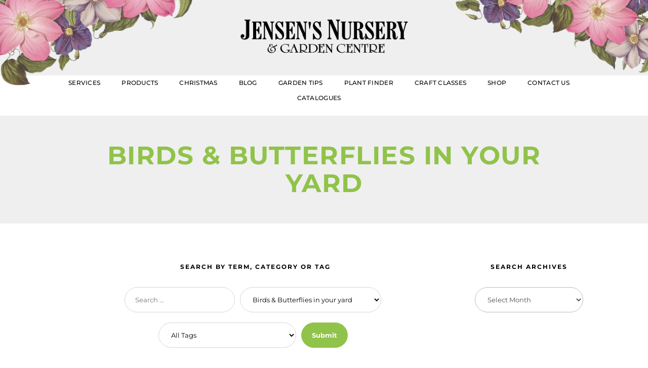

--- FILE ---
content_type: text/html; charset=utf-8
request_url: https://www.google.com/recaptcha/api2/anchor?ar=1&k=6LdeGtAjAAAAAJYQ9TMVsHljD5VMiGpO69lpwSXc&co=aHR0cHM6Ly9qZW5zZW5udXJzZXJ5LmNvbTo0NDM.&hl=en&v=TkacYOdEJbdB_JjX802TMer9&size=invisible&anchor-ms=20000&execute-ms=15000&cb=6lt0vwtn3rqr
body_size: 45674
content:
<!DOCTYPE HTML><html dir="ltr" lang="en"><head><meta http-equiv="Content-Type" content="text/html; charset=UTF-8">
<meta http-equiv="X-UA-Compatible" content="IE=edge">
<title>reCAPTCHA</title>
<style type="text/css">
/* cyrillic-ext */
@font-face {
  font-family: 'Roboto';
  font-style: normal;
  font-weight: 400;
  src: url(//fonts.gstatic.com/s/roboto/v18/KFOmCnqEu92Fr1Mu72xKKTU1Kvnz.woff2) format('woff2');
  unicode-range: U+0460-052F, U+1C80-1C8A, U+20B4, U+2DE0-2DFF, U+A640-A69F, U+FE2E-FE2F;
}
/* cyrillic */
@font-face {
  font-family: 'Roboto';
  font-style: normal;
  font-weight: 400;
  src: url(//fonts.gstatic.com/s/roboto/v18/KFOmCnqEu92Fr1Mu5mxKKTU1Kvnz.woff2) format('woff2');
  unicode-range: U+0301, U+0400-045F, U+0490-0491, U+04B0-04B1, U+2116;
}
/* greek-ext */
@font-face {
  font-family: 'Roboto';
  font-style: normal;
  font-weight: 400;
  src: url(//fonts.gstatic.com/s/roboto/v18/KFOmCnqEu92Fr1Mu7mxKKTU1Kvnz.woff2) format('woff2');
  unicode-range: U+1F00-1FFF;
}
/* greek */
@font-face {
  font-family: 'Roboto';
  font-style: normal;
  font-weight: 400;
  src: url(//fonts.gstatic.com/s/roboto/v18/KFOmCnqEu92Fr1Mu4WxKKTU1Kvnz.woff2) format('woff2');
  unicode-range: U+0370-0377, U+037A-037F, U+0384-038A, U+038C, U+038E-03A1, U+03A3-03FF;
}
/* vietnamese */
@font-face {
  font-family: 'Roboto';
  font-style: normal;
  font-weight: 400;
  src: url(//fonts.gstatic.com/s/roboto/v18/KFOmCnqEu92Fr1Mu7WxKKTU1Kvnz.woff2) format('woff2');
  unicode-range: U+0102-0103, U+0110-0111, U+0128-0129, U+0168-0169, U+01A0-01A1, U+01AF-01B0, U+0300-0301, U+0303-0304, U+0308-0309, U+0323, U+0329, U+1EA0-1EF9, U+20AB;
}
/* latin-ext */
@font-face {
  font-family: 'Roboto';
  font-style: normal;
  font-weight: 400;
  src: url(//fonts.gstatic.com/s/roboto/v18/KFOmCnqEu92Fr1Mu7GxKKTU1Kvnz.woff2) format('woff2');
  unicode-range: U+0100-02BA, U+02BD-02C5, U+02C7-02CC, U+02CE-02D7, U+02DD-02FF, U+0304, U+0308, U+0329, U+1D00-1DBF, U+1E00-1E9F, U+1EF2-1EFF, U+2020, U+20A0-20AB, U+20AD-20C0, U+2113, U+2C60-2C7F, U+A720-A7FF;
}
/* latin */
@font-face {
  font-family: 'Roboto';
  font-style: normal;
  font-weight: 400;
  src: url(//fonts.gstatic.com/s/roboto/v18/KFOmCnqEu92Fr1Mu4mxKKTU1Kg.woff2) format('woff2');
  unicode-range: U+0000-00FF, U+0131, U+0152-0153, U+02BB-02BC, U+02C6, U+02DA, U+02DC, U+0304, U+0308, U+0329, U+2000-206F, U+20AC, U+2122, U+2191, U+2193, U+2212, U+2215, U+FEFF, U+FFFD;
}
/* cyrillic-ext */
@font-face {
  font-family: 'Roboto';
  font-style: normal;
  font-weight: 500;
  src: url(//fonts.gstatic.com/s/roboto/v18/KFOlCnqEu92Fr1MmEU9fCRc4AMP6lbBP.woff2) format('woff2');
  unicode-range: U+0460-052F, U+1C80-1C8A, U+20B4, U+2DE0-2DFF, U+A640-A69F, U+FE2E-FE2F;
}
/* cyrillic */
@font-face {
  font-family: 'Roboto';
  font-style: normal;
  font-weight: 500;
  src: url(//fonts.gstatic.com/s/roboto/v18/KFOlCnqEu92Fr1MmEU9fABc4AMP6lbBP.woff2) format('woff2');
  unicode-range: U+0301, U+0400-045F, U+0490-0491, U+04B0-04B1, U+2116;
}
/* greek-ext */
@font-face {
  font-family: 'Roboto';
  font-style: normal;
  font-weight: 500;
  src: url(//fonts.gstatic.com/s/roboto/v18/KFOlCnqEu92Fr1MmEU9fCBc4AMP6lbBP.woff2) format('woff2');
  unicode-range: U+1F00-1FFF;
}
/* greek */
@font-face {
  font-family: 'Roboto';
  font-style: normal;
  font-weight: 500;
  src: url(//fonts.gstatic.com/s/roboto/v18/KFOlCnqEu92Fr1MmEU9fBxc4AMP6lbBP.woff2) format('woff2');
  unicode-range: U+0370-0377, U+037A-037F, U+0384-038A, U+038C, U+038E-03A1, U+03A3-03FF;
}
/* vietnamese */
@font-face {
  font-family: 'Roboto';
  font-style: normal;
  font-weight: 500;
  src: url(//fonts.gstatic.com/s/roboto/v18/KFOlCnqEu92Fr1MmEU9fCxc4AMP6lbBP.woff2) format('woff2');
  unicode-range: U+0102-0103, U+0110-0111, U+0128-0129, U+0168-0169, U+01A0-01A1, U+01AF-01B0, U+0300-0301, U+0303-0304, U+0308-0309, U+0323, U+0329, U+1EA0-1EF9, U+20AB;
}
/* latin-ext */
@font-face {
  font-family: 'Roboto';
  font-style: normal;
  font-weight: 500;
  src: url(//fonts.gstatic.com/s/roboto/v18/KFOlCnqEu92Fr1MmEU9fChc4AMP6lbBP.woff2) format('woff2');
  unicode-range: U+0100-02BA, U+02BD-02C5, U+02C7-02CC, U+02CE-02D7, U+02DD-02FF, U+0304, U+0308, U+0329, U+1D00-1DBF, U+1E00-1E9F, U+1EF2-1EFF, U+2020, U+20A0-20AB, U+20AD-20C0, U+2113, U+2C60-2C7F, U+A720-A7FF;
}
/* latin */
@font-face {
  font-family: 'Roboto';
  font-style: normal;
  font-weight: 500;
  src: url(//fonts.gstatic.com/s/roboto/v18/KFOlCnqEu92Fr1MmEU9fBBc4AMP6lQ.woff2) format('woff2');
  unicode-range: U+0000-00FF, U+0131, U+0152-0153, U+02BB-02BC, U+02C6, U+02DA, U+02DC, U+0304, U+0308, U+0329, U+2000-206F, U+20AC, U+2122, U+2191, U+2193, U+2212, U+2215, U+FEFF, U+FFFD;
}
/* cyrillic-ext */
@font-face {
  font-family: 'Roboto';
  font-style: normal;
  font-weight: 900;
  src: url(//fonts.gstatic.com/s/roboto/v18/KFOlCnqEu92Fr1MmYUtfCRc4AMP6lbBP.woff2) format('woff2');
  unicode-range: U+0460-052F, U+1C80-1C8A, U+20B4, U+2DE0-2DFF, U+A640-A69F, U+FE2E-FE2F;
}
/* cyrillic */
@font-face {
  font-family: 'Roboto';
  font-style: normal;
  font-weight: 900;
  src: url(//fonts.gstatic.com/s/roboto/v18/KFOlCnqEu92Fr1MmYUtfABc4AMP6lbBP.woff2) format('woff2');
  unicode-range: U+0301, U+0400-045F, U+0490-0491, U+04B0-04B1, U+2116;
}
/* greek-ext */
@font-face {
  font-family: 'Roboto';
  font-style: normal;
  font-weight: 900;
  src: url(//fonts.gstatic.com/s/roboto/v18/KFOlCnqEu92Fr1MmYUtfCBc4AMP6lbBP.woff2) format('woff2');
  unicode-range: U+1F00-1FFF;
}
/* greek */
@font-face {
  font-family: 'Roboto';
  font-style: normal;
  font-weight: 900;
  src: url(//fonts.gstatic.com/s/roboto/v18/KFOlCnqEu92Fr1MmYUtfBxc4AMP6lbBP.woff2) format('woff2');
  unicode-range: U+0370-0377, U+037A-037F, U+0384-038A, U+038C, U+038E-03A1, U+03A3-03FF;
}
/* vietnamese */
@font-face {
  font-family: 'Roboto';
  font-style: normal;
  font-weight: 900;
  src: url(//fonts.gstatic.com/s/roboto/v18/KFOlCnqEu92Fr1MmYUtfCxc4AMP6lbBP.woff2) format('woff2');
  unicode-range: U+0102-0103, U+0110-0111, U+0128-0129, U+0168-0169, U+01A0-01A1, U+01AF-01B0, U+0300-0301, U+0303-0304, U+0308-0309, U+0323, U+0329, U+1EA0-1EF9, U+20AB;
}
/* latin-ext */
@font-face {
  font-family: 'Roboto';
  font-style: normal;
  font-weight: 900;
  src: url(//fonts.gstatic.com/s/roboto/v18/KFOlCnqEu92Fr1MmYUtfChc4AMP6lbBP.woff2) format('woff2');
  unicode-range: U+0100-02BA, U+02BD-02C5, U+02C7-02CC, U+02CE-02D7, U+02DD-02FF, U+0304, U+0308, U+0329, U+1D00-1DBF, U+1E00-1E9F, U+1EF2-1EFF, U+2020, U+20A0-20AB, U+20AD-20C0, U+2113, U+2C60-2C7F, U+A720-A7FF;
}
/* latin */
@font-face {
  font-family: 'Roboto';
  font-style: normal;
  font-weight: 900;
  src: url(//fonts.gstatic.com/s/roboto/v18/KFOlCnqEu92Fr1MmYUtfBBc4AMP6lQ.woff2) format('woff2');
  unicode-range: U+0000-00FF, U+0131, U+0152-0153, U+02BB-02BC, U+02C6, U+02DA, U+02DC, U+0304, U+0308, U+0329, U+2000-206F, U+20AC, U+2122, U+2191, U+2193, U+2212, U+2215, U+FEFF, U+FFFD;
}

</style>
<link rel="stylesheet" type="text/css" href="https://www.gstatic.com/recaptcha/releases/TkacYOdEJbdB_JjX802TMer9/styles__ltr.css">
<script nonce="a4KnE9FwXuQbdrTRczcMRg" type="text/javascript">window['__recaptcha_api'] = 'https://www.google.com/recaptcha/api2/';</script>
<script type="text/javascript" src="https://www.gstatic.com/recaptcha/releases/TkacYOdEJbdB_JjX802TMer9/recaptcha__en.js" nonce="a4KnE9FwXuQbdrTRczcMRg">
      
    </script></head>
<body><div id="rc-anchor-alert" class="rc-anchor-alert"></div>
<input type="hidden" id="recaptcha-token" value="[base64]">
<script type="text/javascript" nonce="a4KnE9FwXuQbdrTRczcMRg">
      recaptcha.anchor.Main.init("[\x22ainput\x22,[\x22bgdata\x22,\x22\x22,\[base64]/[base64]/[base64]/[base64]/ODU6NzksKFIuUF89RixSKSksUi51KSksUi5TKS5wdXNoKFtQZyx0LFg/[base64]/[base64]/[base64]/[base64]/bmV3IE5bd10oUFswXSk6Vz09Mj9uZXcgTlt3XShQWzBdLFBbMV0pOlc9PTM/bmV3IE5bd10oUFswXSxQWzFdLFBbMl0pOlc9PTQ/[base64]/[base64]/[base64]/[base64]/[base64]/[base64]\\u003d\\u003d\x22,\[base64]\x22,\x22Q3AKTsO9w40aEnZxwpd/w4I2MlwHwr7Cul/DjlgOR8KsUQnCusOEJE5yO0fDt8OawpnCuRQEX8OOw6TCpwF6FVnDqBjDlX8Hwqt3IsK9w4fCm8KbJxsWw4LCjTbCkBNBwqs/w5LCknYObhMcwqLCkMK+KsKcAjPCt0rDnsKDwpzDqG51WcKgZUHDphrCucO+wqZ+SALCmcKHYxUsHwTDv8OQwpxnw6vDiMO9w6TCj8Oxwr3Cqg/CsVk9OHlVw77Cg8OVFT3DjsOQwpVtwrrDrsObwoDCvMOWw6jCs8OKwrvCu8KBM8O4c8K7wq/Cu2d0w4/CmDU+XsOTFg0EOcOkw49qwpRUw4fDs8OJLUpBwpsyZsOzwqJCw7TCo2nCnXLCj3kgwonCjGtpw4lbD1fCvXbDq8OjMcO0QS4hc8KBe8O/P3fDth/CnsKZZhrDjcOvwrjCrR8ZQMOuWMO9w7AjRMOEw6/CpB8bw57ClsOxPiPDvTbCucKTw4XDrBDDlkUYV8KKOB3DnWDCusOlw6EabcK/RwU2f8Klw7PClwnDg8KCCMOWw6nDrcKPwo8NQj/ClELDoS4nw5pFwr7Ds8Kww73CtcK9w4bDuAhKQsKqd3AAcErDlGo4wpXDsG/CsELCpsOUwrRiw6EsLMKWScO+XMKsw4l3XB7DrsKqw5VbeMO+RxDCisKMwrrDsMOiRw7CtgkAcMKrw4PCiUPCr0/CriXCosKINcO+w5tfHMOAeCogLsOHw4jDjcKYwpZNf2HDlMORw5nCo27Dqh3DkFcBKcOgRcOmwrTCpsOGwqbDnDPDuMKmRcK6AE/DgcKEwoV1QXzDkCDDksKNbjNMw55dw4FHw5NAw6bCkcOqcMOiw73DosO9digpwq8Uw78FY8OYF29rwrd8wqPCtcO0RBhWCsOdwq3Cp8OiwpTCnh4ePMOaBcK7Tx8xW3XCmFgTw6PDtcO/wrLCqMKCw4LDqMK0wqU7wpjDvAoiwoEiCRZwfcK/w4XDuSLCmAjCoxV/[base64]/w6xkfMORw7nChlPDhsOdw6DCu8Kiw77CmMKow7XCuMOFw5vDmB1kemtGTsKgwo4aaWbCnTDDhQbCg8KRL8K2w70sRMKFEsKNasKAcGlLAcOIAltmLxTCuTXDpDJRF8O/w6TDh8Oww7YeHUjDkFIEwoTDhB3CkU5Nwq7DpcKEDDTDuE3CsMOyEW3Djn/CiMO/LsOfdcKww43DqMKSwpBuw5zCgcOoXxvCnz/ChUrCvW5Dw7DDsnYndm8HI8OHT8Kmw5vDucKvNMOswro0DsOywpPDsMKGw5PDrMKgwpHCnz/[base64]/FMOXOcOSw49Aw5lNw5jDrMKFAgV9w5ppw5/Cm37DgFfDo2TDnGEAw5lgN8KAd2/DrjEwWXohacKEwqzCqElkw5HCsMK+w5zDunBxAHYHw4jDh0DDunUYAypZSMK8wrAsQsOcw5LDrBskHcOmwo7CgMK8RsOQH8KVwq5+S8K3KxoabMOsw6fCrcOXwrRpw7UAQnzCnQHDuMKpwqzCvMKiHRNqIn8RGRbDm2/CvGzDtxZyw5fCu0XCo3XDg8KAw6ZBwoEENzxhYcOzwq7DujM9w5DChwgcwqrDo2gGw50Aw6J/w6obwpnCpMOeAsOJwpJCYS5gw5HCnEHCoMK2fnNBwonCiTE4HcKaOyY7EilHMcOywoXDosKTTsKVwpjDjUDDqC/[base64]/CgcOUwrQ/w4Nyw7rCsE9qwq19wrvCnELCicK2w7jDo8OHecOcwq1HCDdNwpjCusOww6Qdw7fCmcKQGQfDgADDgVnCrsODRcO7w6p6w7B3wp59w68Uw60tw5TDgcKubcOGwpvDqsKqacKfbcKdHcKzJ8Oew4TCplwaw4QwwrUdwq3Dp1LDmm7DhSHDl2/DtSDCihgXVXojwqLCvA/DlMKlJyA8BSfDl8KKaQ/[base64]/CscOUw7UyDRjDghBEwrgpwrZsMBPCscOzw7J9dSnCgcKgVyPDm0MKwrbCpT3CtlfDki0jw6TDl0/DrAVRJUpBw6zCmgDCiMKzelRjNsOLGn3CoMOhw63CtzXCgsKvAUxRw6ltw4NUSxvChS7DjsOpw58lw7XCgh7DngN/w6fDngJFLE0Wwr8Hwp7DgMOlwrQow7RlQ8KIKUxcAVZWc3bCqsKKw5sewowDw5jDs8OFFcOZXcK+A2fCpUjCrMOLbAYjMX9Xw5xyOG7DiMKuTcKywrHDhXnCj8KjwrfDgcKPwp7DlyPChMK2clPDnMKlwoLDk8Kkw5LDhcOEIC/CrlPDkcOWw6XClsOOXcK4woDDqQA2ZhlJYsOMLEZ4E8OlAsO0CUtzwofCrcO4X8KVdGwFwrbDkmclwpo/JMKwwovCpnMcw7wYE8Orw5nClsODw7TCqsKgCcKgfStNSwPCvMO7wqAywrpqUn8Dw6XDplzDlsKqwpXCgMOUwrnCi8OmwpkOVcKvAwHCu2jDusOfwppOJ8K4P27CoCzDmMO/[base64]/CrsOKeMKGw5BpwqnCg3RnDcKJOsK/URDCs1AkT3jDuGDCvMONwp9AN8KWBcKOwpxBM8KPfMOow7nCtCTChMO/wrd2QMOnUWopAsOhwrrCnMK6w6XDgFtsw4c4wovCgUxdLWlBwpHCrB/DmEogdBEsDz1lw5XDuB5GLwJid8KowrgTw6PCi8OSbsOgwrxkKcK9CMKWRFhsw5/[base64]/DpMKkQsKmB8KfHFwmwpwTwqgoUBzDgQtcw5/CjyXCv2p2woTDqQXDvmB2w4vDjllZw54/w77CvxDCnxwTw6nCm3hLKHZvVVLDkiMHCcOjenfCjMOMYMO+wrhQHcOuworCo8O4w4TCkg7CplQjOiA+L28tw4TDsCNbeifCl1t+wqbCssO8w4hkTsOqwovCrRskEMOiQwDDllPDg2MewpfChsO/NChFw6HDq2LCpsOPE8Kqw5oaw6AHwoszScOXQMK5w77DisOISSxcw77DucKhwqI8dMO6w6XCvx/[base64]/[base64]/IMOUwq/DrmIAQWVtV8KiK8KDD8KBwqLCjMOfw6EPw6U/wrbCl1Qkw5HCpRzClFrCnkfDpmMkw7PDm8KTPsKUwpxSahgtwoDCicOmcFjCnmxowrAfw6haC8KhekAAZsK3Ek/Dkh4qwpYHw5DCu8O7dcOGCMOmwoAqw73CosKePMKxcMKXXcK8BUUmwr7CssKDK1rChk3Dv8Khe2YDMho+Gw3CqMO7OMOZw7d/DcKfw6J8F1rCnh3CrVbCo0TCrMOKcBzDpMOIMcKrw7wCZ8KdPA/CnMOaOAUfBsO/CBRNwpdgA8KYIi3DqsOWw7fCkDNPBcKXXQlgwqYJw5TDl8OBVcK/A8O3wrlsw4/DlsKbw5XDqnQcAsO0woFpwr7DqAITw4PDjB/Cp8KFwoUiwqDDlQ/Dkw1gw5hsE8KGw5jCtGDDrMKOwp/DscO7w5UdCMOgwo97O8KFVcKPZsKzwqPDjQBPw4NxbGEFCFo5Y3fDs8O7LULDisOKZcK5w7zCp0HDjcOud0kCOsOlTxlNQ8OfEBnDvyk8GMKzw73CqsKFGXbDtUHDlcKEwojDh8KjIsK3w6rCulzCjMKpw4w7wroUG1PCnRstwqwmwpJBPBxBwrrCisKYBMOFU0/DiWE2wqPDj8O5w4TDhGlew7TDscKhGMKMbjZAbT3DsVofU8K9wqLDomwDNkRnBQDCmxTCqB4Lwo9CMETCnCPDpGIHG8Ohw7/ClHzDmsODZHNBw7w4J2JEw4XDo8Ouw6Y4wrAEw71ywqPDshIgfV7CkGsibMKWOcKiwr7DuCTCvDXCuAR7UMKvwpNsCzzCj8KEwp3CmgjClMORw5DDtUB9Hy3CghLDhsO2woxJw4rCs1NXwrbCoGUgw4fCgWgNNcOKScKlfcKew4lOwqrDpsKVDCXDjwvDtW3CoUbDrx/DgWLCg1TCucK7RcORI8OBIMOdQX7ClyJeworCmzELGUIGNQXDjGDDtADCr8KIFn1twqMswoJhw4HDv8ODRhwewqnCnMOlwqTClcOJw67CjsO9JwPCrSNJVcKcwrvDkRoDwrhPNjfCjiM2w4vCmcKZOBHCm8O9OsOtw4rDnEozbMOpw6LChSZuasO2w6hbwpd+w7/[base64]/[base64]/Dklp1LF7DmgDCusK/wqDDn8Kpw4FVG8Osc8OHwpHCjgzClwjDmBvDkwrDrHvCnsObw4ZIwpVDw6RqYA3CgMOkwrfDv8K4w4PClHzDn8K/[base64]/[base64]/[base64]/CjsOuwpp1w70XfcOIw5vDpTXCscK8bwxYwoERwqjCszTDmw7CghsrwpVxPxbCg8OjwovDp8KSa8KtwpXDpRfCkiAuRirCgkgsZx4jwpnCn8Oad8KfwqkCwqrCiVvDsMKCQRvCmsKVwojCnGt0w55Dw7TDoU/[base64]/DqifDrsOAw5XCr8Oowp4mw73Cp8KZw6nDocO6Yn81J8K5wq5iw7PCrUR/QEvDu0IJacKxwpvDhcO2w6RqUsKaPMKBS8KYw7zCsCV/[base64]/CtsOCw6DCtj7CrmLCiF7ClSXDqsKkQ8KEwogGwrtka0NYwq7ClE9Fw6MgKghgw6pNIcKMOibCinxtwqEBSsKxI8KswpETw4fDisOqKcOoccO2O1UMw7XDhsK/T3lWfcKHw7YVwqLDjSrDp1HCu8Kew4o2WRoQdyRqw5V2woJ7w64Sw68PFkc0YnPCnyQtwp1gwoljw47Di8OZw6jDpCHCpMKkSh3DiDDCh8Kcwodowo8UahTCvcKREipASWRAAi3DhU43w5/DjsOdHMOZVsK+SRAsw4YGwr/DjMO6woxyG8Onwq9aS8Ojw5ARw4gMOC44w5HCrMOawonCv8KqRMOowopPwq/Dh8Ktwq5lwoRGw7XCtFdOZTLDtcKyZ8KJw71EcMO/[base64]/woPCqQ1gbMKjZx/DuMKLw5gXw4HCoMOsOsKAOTXDhijCtkQww6XCt8OGwqMWMW55DMOfDA/CscO8wpXCpWMyVMKVVy7Djy5gw73Cg8OHTSDDpy1Cw7bClVjCgxAHfn/DkxZwRBEmbsKow7vChGrDpcK6YDkAwo5ow4fCoHUaRsKmBQLDo3cYw6rCvnUZecOUw7nCtSZDVh/[base64]/woQKwqjDqBDChRdVw73DosKwwo5lVsOcwrbDocKZwrbDv2/CrilPXBTCp8OubQc3wqIFwppAw7/DiVVbJMK9SXgTQX/CucKXwpLDhG1TwrtxcF86IWdSw7lJVW4Ww7FGwqs5eARkwojDkMKgw5LCpMKTwo53NMOwwr3ChsK7NxPDqHvCsMOJX8OoIMOXw6TDpcKIQQNOY1HCrXgLPsOCKsKzR2AfUksMwppdwqHCr8KaQSM9M8KAwqnDjMOEDcKjwrzDgcKMH2HDsUZ/w7gnAlJ1w6tww6HDqcKsDsK2YjgpaMKBwpMbeUFdcErDtMOsw544w7XDiDjDoQolc3siwpVHwqnDnMObwoczw5TDqxTCrcOcL8Olw7HDpsOTfxbDpTXDm8OwwpoHRyE8w64Pwo5wwoLCkVnDlw0SJsOSXWRWwrHCkWDDg8OhM8KBHcKrBcKSw5DChcK2w5p/VRUgw4rDicOMw6bCjMKjwrENfMKICsO0w5lDwqnDj1TChMKbw7rCoFDDmFN8bCjDtsKWw6Mew4jDhHbCocOXeMOXGsK5w7/DpMOhw7VTwqfClmzCnsKOw7jCqE7CkcO1JsO6NMOjYgrCssKfa8KoPjZWwqxgw7nDtXvDqMOywrRjwocOYFN1w5jDpcOpwr7Dk8O3wp3DicKCw6w1wqRaDMOTRcKPw63Dr8KJw4HDnMOXwpIjwq/DqxF8X3MDYsOgw5odw67Csi/[base64]/[base64]/DksKxIwbCvMKcdCPCjVnCn8OUXQDCsn3DrcKjw4ddFcOzW8KlBcKzGgbDksOuUcKkOMOqWMKlwpHCkcKnQjNhwpjCl8KfGmDCkMOqI8O8PcOZwr5Ewq9BfcORw4vCr8OdOsKoGi3CnFzCs8OjwrNXwo5Xw4wxw6/CrFDDrUnCnj7CjhrChsOVScO5w7nCr8OlwonCh8KCw7jCjG4ME8OKQSrDviw/w7XCmEN1wqZkH03DpEjDh1bDvcKeXsONC8O8csORRz0AK102wph9NcOZw4PCiHIIw7c4w4jDlsK0QcKcw4Rxw4/Dnx/[base64]/DusOFR8O5LcKSwpk4BMKvwotOQMKQwqM3MBwUDnNAVnI6RcOvFwrCuR7CjVYIw7pmwrfCssOdLhw9w7ZMRsKbwoTCjcOFw6zCnMO+wqrDi8OPXMKuw7o2wp7DtVPDlcK/c8OOWMOkVwbDvEVUw54dRMOEwqLDhBcAwrwyecKtLx/DuMOpw5hSwozChVYow4/[base64]/DrB7CuRfDiwzDqsODw7YYwrXDsVVhEDYFw4HCn3/[base64]/DsEA2J3RWdsOnIUVkdEvDjRTCtk3DrMOQw43Dr8OQO8KdO2bCssKdQlMNGsKCw5V3OwDDtmEdPcK8w73CkcOpXcORwo7CgFfDlsOTwrc9wqfDpHfDjcOOw6xgwpYJwqfDp8KxAcKEw7RTw7TDixTDoUF/[base64]/asOtw4rCsVkNXcKaPX3CsMOZF8OywqQ7wr1Zw7x3w6UiHMOFBQMTwrMuw63CuMOERl1iw5zChkQzLsKfw5nCosOzw7EYT0LCmMKAX8O9ER/[base64]/w5hnPklAwpU2cUbDhUHCki3DpsO6w4rCnRw2OQXCpH42w5DCnMKdbT55GkrCtyMJc8KVwp/Ci1vCsl/CjMO8wqnDkRrCvHjCsMOZwq3DvsKsUcOVwrVUNkNEe0DCinjCkHRdw4HDhsOXRiQSTMODwpfCnmPCrTJKwo/[base64]/DqMKGwohFwrdTdnRkwo3CtMKYwqbCqUF/w5PCu8OPwosaXl1tw67DrgLCogF0w6LDsiDDhzZTw6jDsBvCq0Muw5jDpRvCh8O0IsOZSMK2w63DjgHCusONCMOtTFZhwqjDt3LCqcKpwrTCnMKhacOMwqnDh0VCG8K/w5/[base64]/CisKvUMOgACnCljTDmMKCecKkwpjDvxonczcZw4vCmMOJSDfCgMK9w4J1DMOdw4M8w5XCsi7Dm8K/VBgdaCMPHsOKHnIfwo7ChTfDgi3DnHvCqcKxw6fDjXhLSwcewrnCknlxwoZPw7AAAsOheAjDlcKrZMOHwrZkdMO/w7jCmcK3WyDCjMKxwrFfwrjCicOOU0IMNsKlwobDrMK5wot8C1Z/CBFNwq7DssKBwqvDucKBdsOPL8KAwrjDtsOhEkcfwrAhw5Y3SF1/w7zCvRjCvgkRb8Onw4wVDFw0w6XCjsKfNDzDvGNbIh9kUMOvUsOVwrXClcOLw7pEVMOKwrbDkcKZw6kycxkcHMKzwpZpAsO9WBfCn3/CsVQtf8Klw5nDkG5ESCNfw7rDvEcVwpjDvFsLbEMzJMO0cwphwrDDtmLCgsK6XMKpw53ChTphwotjXywlDRHCocOqwoxewrjDj8OqAXlzacKpbwjCvFTDkcKuPBx+MzTDnsK1JQV9YzoSwqADw5LDvwDDpMOSLsO/YHrDkcOGBCfDlMOaLBsxw6fCgl/DjMKcw6/[base64]/[base64]/[base64]/Cv8KGwqZGL0JzRxwdAzvCnsOIw7rCvWDClMO9SMOdwogkwp4lDMOLw51ywoDCssObLcKBw7EQwpRiWsO6G8Oqw5dzccKRJsO4woxswr0vTHVgX2oWXMKmwrbDvzDCgX04N0XDt8OfwpTDlcKxwp3DnMKIHDAnw4o3FMOQF1/Cn8KUw4Fkw6/[base64]/FcOQwrd8b1/[base64]/[base64]/CrMOawrnDrsO0MMOOK8OQwrJKeCxzI8KVwojChMK/c8OlfWhCdcOhw610wq/[base64]/DpsKuBAFrw7lxwrg+w6vCoQJ+wq/Di8KhNgIEFlRVw7g6wrvDlCIXR8OUfCEZw6PCksOuc8OpJTvCp8OxAsKOwrfCrMODVBFkZUk6wofCuFcxwrbCs8O/wp7CtMO4JQ7DrmNafHg2w7fDtcKQLCpXw6/Do8KMZFgDPMK8MxpCw78kwoJyMsOhw4hswrjCojjCm8OYPcONPwI0GF8FSsOwwrQ9F8Ohw7wgwqcteWcNwofDik1CwojDpGDDkcK2JcKrwqd6S8K+FMKrRsOTwqjCg11AwojCvMO3w6c0w5vDjMO0w4/CrkXDlcOVw600ODTDk8KLZhtlBMKbw4shwqUfCRIdwoUXwr1qBD7DnVAQMsKVMMKrUsKBwopDw5oXwrbDkWhsEVjDsVkyw5NzDxVuPMKPw6TDigQKQBPCgBzDosO+HcK1w7bDiMOkERsVH3xcNR/[base64]/DmiYjBcKMfQQaw5bDrcKtesORw4V2w55mwo7Dl1rDoMOfAMOZVVlSw7Vew4sPQXofwrAjw5nCnR08w6VZZ8OEwpLDjcOjwrVsZ8O8Vh1Pwod0WsOfw43DhSjCsmU/[base64]/[base64]/DvcK6AMK4w5LCoS/CrmjDhVtrw5jCq8OteWzChh4hYg7CmMOkfMKsFFHDhSPCkMKsWcKyBsO2w7nDnHwuw6bDhsK5EykRwprDngbDpHd/woVNwqnDu0RYBi/CrBzCnQQSCnLDhgHDimbDrCjDhlU1GRwZCkXDlTFbOkwDw5BEQ8OGXGgnQHrDs0I9wrJVXMOcasO7RilracOGwoXCoWFqU8KUU8ORMMOWw4YRw5t5w47DmGY0wpFEwqfDnCnDv8OXMl/DthsVw4nDhMOZw4NEw7p9w7ZkC8KXwoZFw6/DrFjDllIhQB9vwpHCtMKlaMOsZMO6YMOpw5XCplrCrXbChMKJfEgPQV3Do09wa8KyBAZIWcKHC8OxV0sCBj0FTMK9w50ow5opwrvDg8KpDsOMwpkYwpjDoEVnw6B2UsK/wqYgZWQ7w4MnYcOdw5VSEcKIwr3DlsOrw7MewqIxwqBLXmZEE8Ofwq0kO8Kqwp/[base64]/MMOXMsOKHcOkw5jCrcK9w7ghwpTDkiAkwr5Awrkdw6U/wrPDjxjDuSzDl8OLwq/Dg2IUwq7DrcO9NXd5w5XDuGLDlwzDnXjDumFOwok7w6oJw6lwPwJtPVJzI8OsJsOzwoEUw6HCj1UpCmomw7/CksOQNcOEHFJZwr/Dv8KOw43ChsOSwoU2w5HDvsONIsK2w4jChsOkLC1/[base64]/DgcKAIcO1FsOfwopNW2DDtsOaw5bDh8KBWMK+wppewpXDhFbCg19FDEsjwrDDksO/w7/Co8Knw7Zlw5JQKMOKEFXDocOpwrkewqPDjGDDmHxhwpDDvl4YcMKUw5TCh3lhwqFOIMKdw5lxCA0uJREEQ8OnUyA6G8OuwqAAE21Fw7oJwqfDnMO+McOsw4bDqETDk8KDFcO+w7IVYcOQw7MewpxScMOpacKEEmXDtzXDpx/Cu8OIfcO8wqsFJsK8w59DaMK6csKOSyDDlsKfIzLCm3LDpMK9SQDCoA1Sw7UswqzCjMO/OyLDmcOfw4N6wqLDgkDDmD/DnMKGIVRgDsKxZsKYwpXDisK3AsOCRD5KOAURw7HCn3zCocK4wrHCi8OGCsKtLxDDiDxxw6DDpsOYwrnDu8OzRm/[base64]/AcOPGsOawrNedw58wq1hw6LDnMObwowVwpDDslVRwpzCuUM9w6jCpMO5A0TCjMOowoRBwqLDjBzDkSfDtcOAw44UwojCgE/[base64]/DnULDtMKKKhbDhxzCqlLDg0I5w65FwotywpbDrhEhw6LCoUtZw5nDqzTCtlrDhxnDusKZwpwMw6fDqcKQKRPCpCnDuhdYCnfDqMOHw6nCjsOVMcK4w50RwrPDljgQw7/CtCN5e8KUw6XCoMK8PMK4wqovwo/[base64]/[base64]/CosKowoROw7wlaMORw4nDj8OewrNhw5jCrcOCwrvCmRLCkgDCmVfChMK/w5zDnzPCmcOXwqbCjcKkIFhFw6JWw5McX8OgaCTDs8KMQi/[base64]/DqcO9wrgBOsOQM1Z5w6JwMMKxwoYIXMOKw5A4wovDj3nCsMO6L8O9f8KZMMKMXsOZZcOAwqt0PQHDlDDDiCIRwpRFwoE4cgsXT8KnEcO0SsOVcsOHMMOrwoTCnlTCocKvwrMODMOLNcKPwoc9AcK9f8OcwrfDnwwOwqk2dRvCjMKma8O9DsOnwoh7w6zCqsK/HTtCPcK2EsOAPMKgcRQ+EsKzw6jCpz/[base64]/wo4UUcKLwqxLJibDhD/Dok9qFMKyw5BtWsO2BiY7MTVgBxbCk19lO8OrCsO0wq4LC2IKwq8Pwr3Cu2YFLcOPf8KZRRvDtAlsesODw5nCuMOgMcOZw755w6HDoCMkE20YK8OMFQ3CscOHw5QlO8KjwqMyCiVgw6TDs8K3w7/CrsKBTcOyw653DMK2wq7CnBrCh8KiJcKfw4wPw6nDiiQLfh/Dj8K1LUxLOcOzGBwIGk3CvQ/DocO3w6XDhzIKFRk/FCTCsMOBHcKLPyVowpcGBcKaw4QqNsK5EsO2w4gfAnUlw5vDhsOkQmzDlMKUw4krw7rCvcKWwr/DmHjDncKywqdSH8OhGHLCmMK5w7XCiT9XOsOlw6JhwqHDqRMxw6jDhcKuwpfDmMKLw4ZFw5zCnsOPw5xqXx8XF0diMjvDqRMUFmtdIg8GwoFuw4Z+csKUw4kPY2PCocO8MsOjwq8Tw6xSw6/DuMOnOAlVIGLDrmYgwpjDjQgLw5bDm8OyVMOtIQbCr8KJYF/DvTUxe2TClcKCw7I6O8KowpVGwrsywr5ew4zDr8KteMOOwqEvw6EzWMOFc8Kfw7jDisKxCDhuw6vDmVc/[base64]/DjMKcw6UyworCscKbwrsOwrICw4vDjmDDlUDChsK8I8KKKSLCkMK0JxvCtMKXCsKYw64jw594aioxw6M5HyjCj8K/[base64]/DvSNMw4UGw7lFwrUXw4nCqMK/[base64]/ExoWPGAVw5jCujJIVMKgw4oUw7jChcOqNSZsw5PDmh9bw6N8MlXCg1BCG8OewpJHw7jCssOQdsO/Fj/[base64]/[base64]/CgMO4w60Lw556w5Emw70Tw6PCsw3CmcKFwpzDpMKtw5nDrMKdw6V0wqHCkCDDlC41wp3DsyTCusOjLDpsaCTDr1vCmlINOnZDw6HCh8KMwrzCqsK+LsOaBGAqw5xiw4d/w7HCt8Kgw6NRG8OfXE0TGcOWw4AWw4AYTgRww7E1cMO/w40DwpjCmsOow7QTwqzDt8O+eMOqAsK2WcKEw6DDjcKSwpw8cjQtK1E/NMK5w5rDk8KCwqHCisOSw5ttwpkRKUcjdTbCuXolw6MtQMOlwoPCu3bDh8OebQ/Cl8K2wrHCjMKvf8ORw6LDncOWw77CuFLCr0Yzwp3CvsOQwqYbw48Xw6vChMKdw5QiT8KEPMOuS8KQw6vDoXAcRB0Yw7nCnGgdwqbCjMKFw4A9NMKmw41Xw4/DucKUwoQTw7pqMQNEI8KOw6hAwqNcQVbDsMKAJwElw74VBUPCsMOHw5FAScKBwrbDp3g5wpFOw7bCiU/DqH5jw5rDjyAfAgJNCXdyccKAwqsQwqwSR8O+wrwSw5xeWiLDgcKgwoFxwoFYUsOWwp7DvCQBw6TDs3HCnXliIWMtw5M/SMKlMsK/w5Ucwq0DdMOiw5fCpGzDnQPCg8O7wprDo8ORcR3DqADCggpJwoANw61SMgIFwq/DpsKCOWhPfMOiw49yNXg+wrtVGD/CslhNacOWwootwohtJ8O/fsK8UARuw6rCti5sJgQRTcO6w689cMKSw5rCunkJwqbClMK1w71sw4ttwrPCisKnw5/CssOCE3DDncKpwopgwodqw7VMwqsJOcK1bcOHw6Qsw6IQEBLChlvCksKgZcO/aRoJwrcQQ8KgUx7DuhlQG8OXI8KXCMKtccKsw6rDjMOpw5HDlMKqOMObXsOKw63CjQckwojDo2rDr8KlRRbCp3pYa8OmAcOMwqHCnwc0PMKwesOTwrR1asOPDT5zXSfDlz8KwpvCvsKBw6p+w5oyOVRqJz/ChxPDjsK1w6M/W2tdwrDDjTjDh2VtaiYUdcOJwrNEUzt0GsOiwrTDjMO/d8O8w7p2MG4HS8Odw6ItIMKTw53DosO0PsOWAC5ewqjDqFPDrsONJSrCgsOkTGMBw53Dj1nDjQPDrzk5wodjwpwiw5RgwrbCgjrCviHDrTdew7cUwrgWw6jDvsKUw7PCrcKhFn/Dm8Ocf2o5wr9fwrRfwqxvw7tWJ3Jcw4fDk8Oyw6LCtMK1wqo+fFBUw5NWW1XClsOAwoPClcOewrwNw5kLH3pKFQFSakMTw6ZowpLCocKywrHCpgTDusKNw7/DgSBSwo11w5Ehwo7DpQ7CmMOXw5TCtMOqwr/Ctw8aEMKUbMKEwoYJYsK5wr/[base64]/DjVLDmA9AwrcvTXHDvwVJSkfDsMOZwqElw5EMV8K0NsKyw6fCicOOMG7Cg8KuKMOXQHBGBcO2dC9GQ8Krw5shw6DCmUnDuz/CojJlAAIWb8KRw4vDtMKHbELDmsKRPsOcN8OawqLDmB02bjIAwrHDrsO3wrRvw7PDuF/CtTfDpF4lwonCsCXDtyXCi2Eqw4AaOVFwwq7CgBfCg8Orw4DCkjHDjcKaBsOoNMKCw6E6IFlQw69Xwo4cfU/DnyjCvAjDiCrCsC7CgsKyKsOfw547wrPDkWbDqcOiwrBvwqXDs8OJSlJPFsOhG8KbwoYlwoAww4EeFWTDkhPDvMOSRCTCj8OkeQ9qw71vZcK3w7N0w4shVRE0wpzDmhXCohDDn8OEOsO9H2HCnhldRsORw6rDtsKwwpzDmQpAHCzDnzHCnMK3w5nDoh/CjQTDk8KKRj3CszDDn3zCihzCim3Cv8Oawp42NcKdbynCmElbOmLCm8KYw4cowqYNWMKswpZVwpLCu8OpwpYvwrTDr8Kvw6/CtkXDvBU2w7/Dhy3CqTISYHJWXWotwoJ7ecOawrpfw4g0wpjCsBTCtGhWOHRTw4nCicKIfCcCw5nDs8KTw6XDuMO3KT7CpsOBeU3CvS/ChlnDrcOAw5jCsDEowrs8UQtvGMKAOEbDjlgWBWvDnsOPwpLDkcK7e2bDvcOZw6wJDcKfwrzDmcO8w6XCtcKVVMOgwrN2w4VOwr3CkMKVw6PDvsKLwrfCisKIwr/Dhhx4HDzClMOwZMKOIFVHwrZ4w7vCuMKRw57DoR7Ct8KxwqXDhyRiK0sPCnTCnXDDhsKcw6lUwpdbL8K0wpTDncO8w4g5w6ZXwp9Hwolywq13E8OlOcK+AcO2dsKcw4MlMcKVDMOZwp/CkhzCksOsUGnCkcOFwoQ7wqtLBGkPeAHDvUhRwqnCtsOKcX0uwpLCkjXDrAAlccOPc0BzfhVPKMK2WUx8esOxMMOdVmTDosORZVHDlcKrwoh9WUXClcKOwp3Ds2nCtELDlHZ8w7nCg8OuBsOXXMKuUVLDrcKVQsOswrjCkU/[base64]/[base64]/[base64]/Dn8OlwrHCvADCu3U8fsKRXMKAJsOFQ8KfBWvCiBFeIjkPJn/DnAYFwofCnMOUHsOkw6gsOcONNMO+I8K7cnB0ZxRsMQnDhGIKwrJRw4/DgEdSWcK2w5vDmcOOAcK6w7xMH1MnLsO4wo3CtB/DpXTCpMKxZQllwqUKwoRHcMKpeBLCqcOIw6zCsS7CoEhUw7HDlUvDqSTCmD1twp/[base64]/CgBBqTsK1VsKwM8KTwoTDicKGD1pwwrrCjMK8SEwXasKvPgPDvn8Ew50BenNKK8OKLBnCkFrCncOEG8O+TAbCkkchacKxXsKdw5PCqn1gQsONwrjCjcK0wqTDiztlwqF2G8Otwo0APlvCoBV5FjFcw6oNw5cdPMOqaRxYSMOpaE7CkwsZfMO/[base64]/wqbCszfDrzRTw5rCusO4FsO8DMKBw4JmL8KfwpdXwpPCs8KuKDADYMOSBMKnw5TDk1I9w4k/wp7CoGrChnNjVsOtw5whwoNoK1jDvsOGdmTDoGZ4fMKYNFDDqWTDsVnDqApqGMKsKcKnw5vCo8K6wofDgsO0RMKjw4HCukDDt03CljQ/wpZpw5R/wrpVLcOOw6nDv8OMDMKmw7XDmR3DksKOLcKYwqrCmMKuwoLCosOAwrkJwoArwoIkVCvDgTzDhnFWSsK1VcObZ8Klw7/DpDVPw7BReCXCjx4Hw6wdAFvDsMKHwoPDv8KdwpzDhlNiw6bCu8OHFcOOw4xtwrQyN8KNw7N/[base64]/DhHNOw6cPdcKhHMOgTyU+w5zCsR/DpMOTN0TDilVPwqfDnsOwwoAUBsOYbVTCucOlSSrCkkdtRcOGDMKdwoLDtcK2TMK5YcOqI3RuwrzCvsKYwr/DjcKaLQTDm8O5w55QKsKVw7bCvMO4\x22],null,[\x22conf\x22,null,\x226LdeGtAjAAAAAJYQ9TMVsHljD5VMiGpO69lpwSXc\x22,1,null,null,null,0,[21,125,63,73,95,87,41,43,42,83,102,105,109,121],[7668936,717],0,null,null,null,null,0,null,0,null,700,1,null,0,\[base64]/tzcYADoGZWF6dTZkEg4Iiv2INxgAOgVNZklJNBoZCAMSFR0U8JfjNw7/vqUGGcSdCRmc4owCGQ\\u003d\\u003d\x22,0,0,null,null,1,null,0,1],\x22https://jensennursery.com:443\x22,null,[3,1,1],null,null,null,1,3600,[\x22https://www.google.com/intl/en/policies/privacy/\x22,\x22https://www.google.com/intl/en/policies/terms/\x22],\x22oXFM0jJ/hDIc7L+q+KhFWO9VIGcUq88T4pOROFK5HWs\\u003d\x22,1,0,null,1,1765102581341,0,0,[203,165],null,[81,204],\x22RC-HjuW2ZdNqVvueg\x22,null,null,null,null,null,\x220dAFcWeA5Tou8TqsSgbej9XDz65N3jPctGXRcUqox96hHOB2ToVXTZmxHuUDivYoadIPJuMHpvMZx2EaQSwzuZp4W4eGm-LpVRpg\x22,1765185381285]");
    </script></body></html>

--- FILE ---
content_type: text/html; charset=utf-8
request_url: https://www.google.com/recaptcha/api2/anchor?ar=1&k=6LeSvq0rAAAAALABTEsN1djGiQuDXvrORRfI-zZM&co=aHR0cHM6Ly9qZW5zZW5udXJzZXJ5LmNvbTo0NDM.&hl=en&v=TkacYOdEJbdB_JjX802TMer9&size=invisible&anchor-ms=20000&execute-ms=15000&cb=lhzouzv8z47s
body_size: 45383
content:
<!DOCTYPE HTML><html dir="ltr" lang="en"><head><meta http-equiv="Content-Type" content="text/html; charset=UTF-8">
<meta http-equiv="X-UA-Compatible" content="IE=edge">
<title>reCAPTCHA</title>
<style type="text/css">
/* cyrillic-ext */
@font-face {
  font-family: 'Roboto';
  font-style: normal;
  font-weight: 400;
  src: url(//fonts.gstatic.com/s/roboto/v18/KFOmCnqEu92Fr1Mu72xKKTU1Kvnz.woff2) format('woff2');
  unicode-range: U+0460-052F, U+1C80-1C8A, U+20B4, U+2DE0-2DFF, U+A640-A69F, U+FE2E-FE2F;
}
/* cyrillic */
@font-face {
  font-family: 'Roboto';
  font-style: normal;
  font-weight: 400;
  src: url(//fonts.gstatic.com/s/roboto/v18/KFOmCnqEu92Fr1Mu5mxKKTU1Kvnz.woff2) format('woff2');
  unicode-range: U+0301, U+0400-045F, U+0490-0491, U+04B0-04B1, U+2116;
}
/* greek-ext */
@font-face {
  font-family: 'Roboto';
  font-style: normal;
  font-weight: 400;
  src: url(//fonts.gstatic.com/s/roboto/v18/KFOmCnqEu92Fr1Mu7mxKKTU1Kvnz.woff2) format('woff2');
  unicode-range: U+1F00-1FFF;
}
/* greek */
@font-face {
  font-family: 'Roboto';
  font-style: normal;
  font-weight: 400;
  src: url(//fonts.gstatic.com/s/roboto/v18/KFOmCnqEu92Fr1Mu4WxKKTU1Kvnz.woff2) format('woff2');
  unicode-range: U+0370-0377, U+037A-037F, U+0384-038A, U+038C, U+038E-03A1, U+03A3-03FF;
}
/* vietnamese */
@font-face {
  font-family: 'Roboto';
  font-style: normal;
  font-weight: 400;
  src: url(//fonts.gstatic.com/s/roboto/v18/KFOmCnqEu92Fr1Mu7WxKKTU1Kvnz.woff2) format('woff2');
  unicode-range: U+0102-0103, U+0110-0111, U+0128-0129, U+0168-0169, U+01A0-01A1, U+01AF-01B0, U+0300-0301, U+0303-0304, U+0308-0309, U+0323, U+0329, U+1EA0-1EF9, U+20AB;
}
/* latin-ext */
@font-face {
  font-family: 'Roboto';
  font-style: normal;
  font-weight: 400;
  src: url(//fonts.gstatic.com/s/roboto/v18/KFOmCnqEu92Fr1Mu7GxKKTU1Kvnz.woff2) format('woff2');
  unicode-range: U+0100-02BA, U+02BD-02C5, U+02C7-02CC, U+02CE-02D7, U+02DD-02FF, U+0304, U+0308, U+0329, U+1D00-1DBF, U+1E00-1E9F, U+1EF2-1EFF, U+2020, U+20A0-20AB, U+20AD-20C0, U+2113, U+2C60-2C7F, U+A720-A7FF;
}
/* latin */
@font-face {
  font-family: 'Roboto';
  font-style: normal;
  font-weight: 400;
  src: url(//fonts.gstatic.com/s/roboto/v18/KFOmCnqEu92Fr1Mu4mxKKTU1Kg.woff2) format('woff2');
  unicode-range: U+0000-00FF, U+0131, U+0152-0153, U+02BB-02BC, U+02C6, U+02DA, U+02DC, U+0304, U+0308, U+0329, U+2000-206F, U+20AC, U+2122, U+2191, U+2193, U+2212, U+2215, U+FEFF, U+FFFD;
}
/* cyrillic-ext */
@font-face {
  font-family: 'Roboto';
  font-style: normal;
  font-weight: 500;
  src: url(//fonts.gstatic.com/s/roboto/v18/KFOlCnqEu92Fr1MmEU9fCRc4AMP6lbBP.woff2) format('woff2');
  unicode-range: U+0460-052F, U+1C80-1C8A, U+20B4, U+2DE0-2DFF, U+A640-A69F, U+FE2E-FE2F;
}
/* cyrillic */
@font-face {
  font-family: 'Roboto';
  font-style: normal;
  font-weight: 500;
  src: url(//fonts.gstatic.com/s/roboto/v18/KFOlCnqEu92Fr1MmEU9fABc4AMP6lbBP.woff2) format('woff2');
  unicode-range: U+0301, U+0400-045F, U+0490-0491, U+04B0-04B1, U+2116;
}
/* greek-ext */
@font-face {
  font-family: 'Roboto';
  font-style: normal;
  font-weight: 500;
  src: url(//fonts.gstatic.com/s/roboto/v18/KFOlCnqEu92Fr1MmEU9fCBc4AMP6lbBP.woff2) format('woff2');
  unicode-range: U+1F00-1FFF;
}
/* greek */
@font-face {
  font-family: 'Roboto';
  font-style: normal;
  font-weight: 500;
  src: url(//fonts.gstatic.com/s/roboto/v18/KFOlCnqEu92Fr1MmEU9fBxc4AMP6lbBP.woff2) format('woff2');
  unicode-range: U+0370-0377, U+037A-037F, U+0384-038A, U+038C, U+038E-03A1, U+03A3-03FF;
}
/* vietnamese */
@font-face {
  font-family: 'Roboto';
  font-style: normal;
  font-weight: 500;
  src: url(//fonts.gstatic.com/s/roboto/v18/KFOlCnqEu92Fr1MmEU9fCxc4AMP6lbBP.woff2) format('woff2');
  unicode-range: U+0102-0103, U+0110-0111, U+0128-0129, U+0168-0169, U+01A0-01A1, U+01AF-01B0, U+0300-0301, U+0303-0304, U+0308-0309, U+0323, U+0329, U+1EA0-1EF9, U+20AB;
}
/* latin-ext */
@font-face {
  font-family: 'Roboto';
  font-style: normal;
  font-weight: 500;
  src: url(//fonts.gstatic.com/s/roboto/v18/KFOlCnqEu92Fr1MmEU9fChc4AMP6lbBP.woff2) format('woff2');
  unicode-range: U+0100-02BA, U+02BD-02C5, U+02C7-02CC, U+02CE-02D7, U+02DD-02FF, U+0304, U+0308, U+0329, U+1D00-1DBF, U+1E00-1E9F, U+1EF2-1EFF, U+2020, U+20A0-20AB, U+20AD-20C0, U+2113, U+2C60-2C7F, U+A720-A7FF;
}
/* latin */
@font-face {
  font-family: 'Roboto';
  font-style: normal;
  font-weight: 500;
  src: url(//fonts.gstatic.com/s/roboto/v18/KFOlCnqEu92Fr1MmEU9fBBc4AMP6lQ.woff2) format('woff2');
  unicode-range: U+0000-00FF, U+0131, U+0152-0153, U+02BB-02BC, U+02C6, U+02DA, U+02DC, U+0304, U+0308, U+0329, U+2000-206F, U+20AC, U+2122, U+2191, U+2193, U+2212, U+2215, U+FEFF, U+FFFD;
}
/* cyrillic-ext */
@font-face {
  font-family: 'Roboto';
  font-style: normal;
  font-weight: 900;
  src: url(//fonts.gstatic.com/s/roboto/v18/KFOlCnqEu92Fr1MmYUtfCRc4AMP6lbBP.woff2) format('woff2');
  unicode-range: U+0460-052F, U+1C80-1C8A, U+20B4, U+2DE0-2DFF, U+A640-A69F, U+FE2E-FE2F;
}
/* cyrillic */
@font-face {
  font-family: 'Roboto';
  font-style: normal;
  font-weight: 900;
  src: url(//fonts.gstatic.com/s/roboto/v18/KFOlCnqEu92Fr1MmYUtfABc4AMP6lbBP.woff2) format('woff2');
  unicode-range: U+0301, U+0400-045F, U+0490-0491, U+04B0-04B1, U+2116;
}
/* greek-ext */
@font-face {
  font-family: 'Roboto';
  font-style: normal;
  font-weight: 900;
  src: url(//fonts.gstatic.com/s/roboto/v18/KFOlCnqEu92Fr1MmYUtfCBc4AMP6lbBP.woff2) format('woff2');
  unicode-range: U+1F00-1FFF;
}
/* greek */
@font-face {
  font-family: 'Roboto';
  font-style: normal;
  font-weight: 900;
  src: url(//fonts.gstatic.com/s/roboto/v18/KFOlCnqEu92Fr1MmYUtfBxc4AMP6lbBP.woff2) format('woff2');
  unicode-range: U+0370-0377, U+037A-037F, U+0384-038A, U+038C, U+038E-03A1, U+03A3-03FF;
}
/* vietnamese */
@font-face {
  font-family: 'Roboto';
  font-style: normal;
  font-weight: 900;
  src: url(//fonts.gstatic.com/s/roboto/v18/KFOlCnqEu92Fr1MmYUtfCxc4AMP6lbBP.woff2) format('woff2');
  unicode-range: U+0102-0103, U+0110-0111, U+0128-0129, U+0168-0169, U+01A0-01A1, U+01AF-01B0, U+0300-0301, U+0303-0304, U+0308-0309, U+0323, U+0329, U+1EA0-1EF9, U+20AB;
}
/* latin-ext */
@font-face {
  font-family: 'Roboto';
  font-style: normal;
  font-weight: 900;
  src: url(//fonts.gstatic.com/s/roboto/v18/KFOlCnqEu92Fr1MmYUtfChc4AMP6lbBP.woff2) format('woff2');
  unicode-range: U+0100-02BA, U+02BD-02C5, U+02C7-02CC, U+02CE-02D7, U+02DD-02FF, U+0304, U+0308, U+0329, U+1D00-1DBF, U+1E00-1E9F, U+1EF2-1EFF, U+2020, U+20A0-20AB, U+20AD-20C0, U+2113, U+2C60-2C7F, U+A720-A7FF;
}
/* latin */
@font-face {
  font-family: 'Roboto';
  font-style: normal;
  font-weight: 900;
  src: url(//fonts.gstatic.com/s/roboto/v18/KFOlCnqEu92Fr1MmYUtfBBc4AMP6lQ.woff2) format('woff2');
  unicode-range: U+0000-00FF, U+0131, U+0152-0153, U+02BB-02BC, U+02C6, U+02DA, U+02DC, U+0304, U+0308, U+0329, U+2000-206F, U+20AC, U+2122, U+2191, U+2193, U+2212, U+2215, U+FEFF, U+FFFD;
}

</style>
<link rel="stylesheet" type="text/css" href="https://www.gstatic.com/recaptcha/releases/TkacYOdEJbdB_JjX802TMer9/styles__ltr.css">
<script nonce="UEmE9OijJ7SRRs_2HZAeRA" type="text/javascript">window['__recaptcha_api'] = 'https://www.google.com/recaptcha/api2/';</script>
<script type="text/javascript" src="https://www.gstatic.com/recaptcha/releases/TkacYOdEJbdB_JjX802TMer9/recaptcha__en.js" nonce="UEmE9OijJ7SRRs_2HZAeRA">
      
    </script></head>
<body><div id="rc-anchor-alert" class="rc-anchor-alert"></div>
<input type="hidden" id="recaptcha-token" value="[base64]">
<script type="text/javascript" nonce="UEmE9OijJ7SRRs_2HZAeRA">
      recaptcha.anchor.Main.init("[\x22ainput\x22,[\x22bgdata\x22,\x22\x22,\[base64]/[base64]/[base64]/[base64]/US5TW1ddLmNvbmNhdChPKTpRLlNbV109bjQoUSxPKTtlbHNle2lmKFEuVXkmJlchPTQzMClyZXR1cm47Vz09NDAyfHxXPT00NTN8fFc9PTI4Nnx8Vz09NDQ2fHxXPT02M3x8Vz09MzQ3fHxXPT0zNTF8fFc9PTIyMXx8Vz09MTk0fHxXPT00Njc/[base64]/[base64]/Z1tPKytdPVE6KFE8MjA0OD9nW08rK109UT4+NnwxOTI6KChRJjY0NTEyKT09NTUyOTYmJkYrMTxXLmxlbmd0aCYmKFcuY2hhckNvZGVBdChGKzEpJjY0NTEyKT09NTYzMjA/[base64]/Ri5BKCk6Ri52KSxyPWctRi52LHI+PjE0KT4wLEYubCYmKEYubF49KEYuTCsxPj4yKSoocjw8MikpLEYuTCsxPj4yIT0wfHxGLkopLFopfHx1KUYuWT0wLEYudj1nO2lmKCF1KXJldHVybiBmYWxzZTtpZihnLShGLkk+Ri5LJiYoRi5LPUYuSSksRi5SKTxGLkktKFc/MjU1Ok8/[base64]/[base64]/[base64]/[base64]/[base64]\\u003d\x22,\[base64]\\u003d\\u003d\x22,\x22w4VrGsOgwrDDlDFIw7B6wrQpHsOdwqEkOg7DvjHDmcKSwo5WCMKpw5dNw5hcwrltw4luwqE4w7/Ck8KJBVTCv2J3w5EMwqHDr2/Dg0xyw4NUwr51w7k+wp7Drx4jdcK4UMOLw73CqcOSw5F9wqnDgMOBwpPDsEY5wqUiw4fDvT7CtEvDjEbCplzCncOyw7nDrsODW3JNwos7wq/DiEzCksKowoPDkgVUHl/DvMOoS2MdCsKxZRoewqTDjyHCn8KPPmvCr8OqEcOJw5zCq8Ohw5fDncKPwqXClER/wo8/L8Kiw6YFwrlbwrjCognDgcOkbi7ClcOfa37DpsOKbXJ1DsOIR8KJwp/CvMOlw5XDsV4cEmrDscKswplkwovDlmLCucKuw6PDmsOzwrM4w4nDsMKKSSzDvRhQLS/DuiJQw75BNnHDlyvCrcK8dSHDtMK7wpoHIRtZG8OYFsK9w43DmcK0wpfCpkU5WFLCgMO0NcKfwoZWT2LCjcKrwrXDoxEMSgjDrMO3YsKdwp7CrAVewrt4wrrCoMOhScOIw5/CiVHCrSEPw4vDvAxDwp/Di8KvwrXCrsKkWsOVwqTCrlTCo2zCkXF0w7zDkGrCvcKyJmYMecO+w4DDlh9ZJRHDqMOwDMKUwq3DszTDsMOOD8OED11hVcOXbcOUfCcDesOMIsKzwqXCmMKMwoHDiRRIw6xzw7/DgsO1NsKPW8KiOcOeF8OHecKrw73DsWPCkmPDpVp+KcK1w5LCg8O2wpvDj8KgcsO6wp3Dp0McOCrClgDDlQNHC8K2w4bDuRvDqWY8LcOBwrtvwrVoQinCpVUpQ8KtwpPCm8Ouw45+a8KRCsK2w6x0wosLwrHDgsK6wrkdTEbCv8K4wpsqwo0CO8OfQMKhw5/Drg87Y8OlF8Kyw7zDtsOlVC9dw53DnQzDggHCjQNYMFMsGBjDn8O6OhoTwoXCllPCm2jCucK4wprDmcKMSS/[base64]/ChcOFwpbDu8Kyw6McQMKbOsOzAMOPbFQ0w5IBDi/CnMKSw5gDw5ALfQBpwrPDpxrDjMO/[base64]/Cs20TD8Ktw4bClcKzwrtnw4nClcKHDMOXOllNJcO5PgJQbiXCt8KOw5wHwpTDkQzDm8KqQcKGw6cMSsKNw4DCpcKdRjTChkvDqcKxRcO2w6PChyvCgHEtLsOAFcKlwq/DsWHDlMK8wr/[base64]/[base64]/[base64]/DsBHCr8OKw5fCtG/CrjDChMONeDlDFsOqwpp3wpjDqWhgw6h+wrRIIsOCw4cTQQzClMK6wpVLwpsWXcO5GcKFwplrwpI4w7N0w4fCvCzDi8OvYX7Dmjl+w4fDsMOuw5pNIjnDpcKvw6NfwrB9bCjCsVRYw7jDiFogwqUaw5bCnjrDgMKSUzQPwp84wqwcVcOqw7l/w67DjMKHIjEqX2oMYigoMB7Dj8O9HFdzw6fDhcOxw4jDpcORw7pOw4rCusOCw73Ds8OiCk1Xw7dFF8Ojw6nDujbDoMOkw5A2wq53O8O2K8KgRkbDj8KuwpfDkWU7SyQUw74aecKfw4fCi8KmUXh/w6VuLMOwYm3DmcK2wqJwAMOveHPDnMKyLsK+EnsIY8KxQgM3DykzwqLDlsOyHMO9wqtwTy3Cj2HCqcKZSg8dwoUbM8ODNgHDl8KWCgFvw5DCgsODBmwtEMKpwqRbcy9/HcKySkrCuFvDvh9Qe3rDjAkiw75zwoF9BB0JH3PDtsO9wo1vZsO/ACJlNcOzZXgcwqkXwq/Ck1kEQjXDqxvDt8OeDMKwwqXDs1hAacKfwrF0eMOeCD7DpF4qElALHGfCpsOuw6HDmcKpw4nDvMONeMKyZGYjw7nCk3VDwrEwYcKxOC/Cg8Ovw4zDmsOYw4bCr8OGNMKbXMOxwoLCnnTCqsKIwrEPf1Jfw53Cn8OwVMKKIcKuFcOswq8BAlBGUANMRlrDlyfDvX/[base64]/DjAhYwpRbw7HDjHzCn8OxZsKiwpHDo8KCRcOzCGZuEcOrwp/CjRTCl8O9G8Kuw59RwpgMwqPDp8Ouwr/DkXXChcK3GcK1wrbCocKBb8Kdw6Arw6MVwrJ/FcKtwqNXwrwkZFnCrFjDi8Ovf8OSw4TDjFbCvyxheSnDkcOOw6XDicOow5vCp8OXwpvDlDPCvmEfw4oTw4PDr8KBw6TDosKLwoXDlC/[base64]/Cn8KJSQg5w5lZWw5eAsKrUcOsw60weWnDrcOOUVbCllowCcOHAnXDisOoRMKwC2JseRHDucK1RSdlw57CkFfDicOJcljCv8K7VS1Iw6Nzw4wfw7g6woBwH8OjckfCiMKKZ8OyL1YYwqHDlQ/Dj8OBw5EEwo8ddMKswrd1w5xsw73CpsOiwoQcK1drw5rDpsK7RcK1cjrCnzVBwqfCg8K2w7cSDBp/w7bDpsO0dRFfwqvDgcKfdsOew5/DumRRUFzCpcOzdcKxw4zDoz7CgcOCwqHCi8OsQkBZRsKHwowkwqbCvsK1w6XChzPDlsKPwpYIKcOGwoNAQ8KRwpcsd8KNPsKCw4chG8K/IMObw5TDgmZhw5RAwpknwrM9HcOgw7p/[base64]/[base64]/DtsKOw74cw6nCuTDCmsKrTMODwrduw5FGw75QAsOSTHDDpzRSw7nCsMOqYQ3CpRJ8w6dSHsOHw5vCnUbChcOfMx/DvMKLdUbDrMOXIgXCvzXDimAGScORwr0kw5zCkwzCrcKVw7/Cp8K8RMKew6lgw5zDhsOywrRgw6nCtsKVYcOsw5gwesK/[base64]/[base64]/[base64]/Cl3/Dn3ICw7MmR8Kvwql7w4w5KsOndRUJfEpnYMO6aj0UUMOGwp4UFifChR7CvVVcWS5FwrbDqcKuS8K3w4dMJsO5wqYmfTzChWjCnTcPwpxdwqLCrzHCvcOqw6jDsgzCjnLCnQ1DPMOjesKXwrMEcirDtsKiE8KRwobCgR8zwpLDkcKMcTdcwrQ9E8KKwoJWw7bDlH3DoF/DrVnDrys5w5cQGTvCqTTDjcKVw4JKRz3DgsKiYx8MwqLChsKRwofCrSZXXcOZwppRw6hAYsOAe8KId8Kvw4ZOL8OuNsOxVMOEwqzDl8K0XxBRciJ8cTZcwoo7wpLDoMKfOMOpEAXCnsKcYFpjesKEPcKPw5nCtMK5NUJgw7vDrRTDhWrDucK/woHDtBVgw5YtMB/CgGHDm8KHwrd4Nw49JB/CmnTCrR3CpcKaacKsw4/[base64]/w6XCjxoGeMOKwo5UT8KXblDCnUDCj8Ocwr9twpfCtWzDv8O3GRInw5HDmMO9f8OkMsObwrfDmGPCtlYrfVjCu8OEw6PDpsKVHHHDpMO+wpXCtV1RSXLCk8OuOcKjL0/Dp8OVKsOjH3PDpMOjC8KqcS3CncO8AsKGw45zwq5UwqbDtMOfP8Kwwox6w7pXLVfCqMKsM8OewqLCi8KFwqFNw7bDksOnP2NPw4HDlMO0wocOwonDu8K2wpgcwo/Cr1jCpnl1Ewpdw41GwqrCmm/CsjXCnWdWRk8ne8OHEMOkw7XCuhrDgTbCrcOkVXQkesKrXXU/w4kMSmpFw7cNworCoMK7w47Du8OfYDVJw5TCrsOgw5F6TcKNPA7DhMOXw6sdwpQPFSTDgMOeDSFUBizDmgnCoyQew5kXwoQ2NsO0woRmYsOpw5IdbMO5w6gOOH9CMRBSwpHCm0g7Z2vCl1AgWMKTWS4reh94VypWPcOCw7PCocK/[base64]/CmcOrwpzChMORw4BSw7AxwpnCuMOhwqILbxrCizjDozVcDF7CpMKAYcOACREqw4zCnxVhCTbCksOjwr0+JcKqbSh4LV1/wrJ6wr7CqsOLw6rDmhgiw6TCkcOhw5/CnhkvYg9JwqbDimtfwpEEDcOna8OtRTRWw7jDnMOLDTJFXC3CucOwRlfCsMOqMxEyfSUCwoVYJnHDqsKuR8Kmwr1mw6LDu8KdZFDCgE96UQN4IcOhw4jDgVzClsOhw40mW2dFwq1IAsKZScOhwqs5HVgGKcOcwrIpNihZf1TCoD/[base64]/[base64]/Dny3Csk3Cl8K0wpEbwobCnErCvytGJcOuw5TChMOyOh3CjMO3w6UPwpLCpjDCm8O8UMO5wq7DkMKEwpc1AMOsJsOVwr3DgjjCq8Ogwo/CqlTDuRgNfMOAacOWWMKZw7QQwrbCrDlrS8OuwpzCin8YOcO2wovDq8OyLMK8w7nDuMOJwoVVe3tKwpwGKMKsw5jDnhwqwpPDukrCtTrDksKow4U2MsKpw4J/MDkYw5vDkGk9SnM/dcKxc8OldzLCpHzCm2UFA0Yow7bCkiUkLcKIUsOOZjDCkkkCPcOKwrEMHsK4w6Y4VsOswrLCq2hQRE1EQQc5KsOfwrbDpMKmS8O2w7lWw4bCrhjCqDNdw73Cq1bCs8Kgwqkzwq7DrE3CmlBPwoAhw7bDkCItwrwDw5HCkXPClQ5TI0Z0VmJdw5/[base64]/DjMOqRcONZ8OQIsKsw7TCu8O1wptFw7d5bwLDvnwlEG11wqBQScKZw5gDwqHDikIqHcOrYnlFQMKCwr/DhhYXw44PIwrDnwDCoCTClkTDhMKWTsKXwqYNOR5HwoNJwq1gw4dWalzCisOnbDfDiAYfAsK+w7fCmwYGUlfDo3vCiMOTwqJ8wroOK2kiV8OHw4ZQw6Ndwp5VLCFGbMOBwoVnw5fDtsOoN8O8JFchasOQPEtLVzHDkMOIY8OKGsOeUMKFw6LCjsOZw6oEw6ckw7/Cj0kfckBnwrnDkcKvwq9Jw700d1cow4jDlxnDssOuPh7CgMOvw6bCoQvCrHLDu8K/MsOOaMKnQsOpwplBwo5yMmTCk8ORWsOhFQ1qGMKTAsKgw6PCosO2w7xBZj3CkcOHwrJ3e8KVw7rDl1rDkFdLwrQuw4g8wq/Ci15jw5vDvG3DusOZRUgHF2sLwr3DpEU1w6dzOyY+cxxLw79/[base64]/DucKiEjbCgcKJw7fCg8KFw6lAEsO0Vi9EdDrDnMKKwrpwM17CpcK9woxYUBN7wrIzFEbDiSLCqklCw5/DoXXCjsKzGcKHwow4w4oLeDEGWiNcw5HDrw9pw4XCuUbCswNlWRvDg8OzK27Ct8OyW8Oxw4RAwrfDhHg+wq4mw5kFw6TCqMOlKHjChcO7wqnDuW/DncOSw57DhcKrRMOQw4/DqT1pM8OKw5Z2A2YOwoLDljjDuXUqC1zDlTrCv00CI8OEEUEKwpMRwqgNwobCnAHDrQLCjsKdX3hINMKvVwzDni0NOko/[base64]/CqsO4wqvCgcKtQcOxOgNAwot1JhnDj8OHwrM/wp/DoEHDlFHCo8OvYsObw6MJw7JWeEDDtVnDlTAUVBDCkCLDo8K+F2nDiFxawpbChsKXw7nClFhWw6FLUXLCgSVqwo7Dg8OUXcOLbTsTBEfCpj7Cr8OMwo3DtMODwoPDkcOqwotBw4vCssOIXB0cwpVMwrzCsU/[base64]/w7YVwozCicOpw4gTwrTDt2MEw6lKScKuPAbDhyRGw79TwqtpQjHDjSIDwoRBQ8O1wo0JNMOew78Mw6Z2f8KMRVMVJMKGAcK1eV8Mw61/eljDmsOQFsKSw5PCrx/Co2jCjsODw4/DhV13SsO9w4PCscOLUcOhwoVGwqvDgMO/f8KUYcOxw6LDisOzI0ciwqckLsKVIcOvw6vDvMK1EgBbYcKmS8Oaw4QmwrXDpMO8CsKEVsKwBy/DssK+wrFIQsKPPH5NQ8OAwqN0w7MKM8ONP8OQwqBzw7cDw4bDsMOpWjbDoMODwps1DRHDsMO9NMO4R03Cg1bCqcK9SVM4JMKEHcKEDhopYMOzIcORVsKQB8O4FhY1LWkLRsO8LwhMZBXDm2pjw4ZGfRZcB8OdR3jDuXtRw7lNw5Z0WlA0w6vCsMKvXG5aw4xvw5Vzw6/DgjjDpwvDm8KDdhzCqGTCg8OcKsKsw5MtIMKqGj/[base64]/esKLwqRhCcOjIsOtMidSO8K2wrFWalPDvcOadsOHFMK/eV/[base64]/CkcKmw6/DhMOww5zCuRDCjgkyw5/CsGV5UAPDsF4Qw43Coz/[base64]/[base64]/[base64]/w5cca8OQw6jDgFbDvsO/KsOSIMKKwrnDh1TDjsKXBMKNwq/Cig15wpN3YsKFw4jCgx94w4E+wqbCmGzDlg4yw4HCoG/[base64]/Ds3VTXSrCt8OFwofCg2dawoxfw5ImwoXCmcOhUsK5L3/CmMOaw4rDl8O7OcOZMRjDiClFVsOzLGtlw77DulLDg8OzwqZ9FDZaw5EHw47CvMOQwpjDo8KZw7czGsOwwpIYwqvDtcKtIsKcw7VcFlDDkE/CusOdwrrCvDQrwoo0csOswrzCl8KLecO4wpFEw4vCggIyPTNSGXYRZHrCjsOXwqhES2bDoMKUKwPCnDB1wqzDhcKIwqXDiMK1Thd/PC9NMUw1ZVfDusO/AS8Fwq3DsSjDqMOoPXpVwpArwoxcw5/CgcKfw4UdR0FIHcKCV3Yww5s1IMKcMATCpcOMw6ZEwqXDjsOCasKlwrHDt03CtlIRwoTDvsO3w6PDlw/Dm8OTwrnDvsOFL8OgZcKQc8Kmw4rDpsOLF8OUw6/[base64]/wqzDpRUOWEAJesOQwqLDrsKfwpfDq2N2OxzCicOWCsKTAMObw7vCkiBHw6MwKVbDrQBjwq/CoAZFw5PDjyDDrsOTdMK9woVPwpgNw4QXwq5gw4BMw6DCnT1bJsKTd8OiJFPCmU3CpmMlSBRLwp4jw60Sw5Nqw4g0w5HDrcKxc8KgwofCtywPw5Ysw4/DgxMqwq0Zw7DCicOQQB3Cm0ISG8O/wq46w588w77CvULDksKow6ccF0F3wrgbw4VhwoUnAGMVwqbDj8KHDcOkw5nCtGE7wqU9QhJVw5TCtMK2w7RTwrjDtSQLw4HDolN5QcOnZ8O4w5zCkEFswq3DozU+DHHCmz8Rw7Akw6/[base64]/w7nCnnNMwrLDk08Le8OqeMOFa1oLwpzCkTJ7w5VcFBoQA2QqMMKmalgYw6UIwrPCjQYvTyTCiTzCqsKZXllMw6x7wqRhasOycn5Sw4/CiMKpwqQDwojDkkHDkMKwfC4xDDIyw5Q6f8K/w4/DvD4Tw7/CiDMMXR3DkMO4w6vCvsKuwqsTwq3DpR9RwoPCu8OcPcKJwrs5wp3DqyzDocOqGCtsGMKSwrkzRXZbw6wdPkIyO8OMJcOTw73Ds8OrJhIceRkRJ8KMw6FZwq8gFh/CkSgIwprDtXRVw6ZEw4zDh3RHcSDCh8OOw7EaMMO1wpDDkHjDksO/[base64]/ClT7DijJsw6okwr/[base64]/[base64]/wr7DqgAywr9SCn1BwrN0JiYHYx1dwphuacK+HsKxBHISUcKjchPCvXfClibDi8Kxwq/CqcKqwqdmwr86RMOdasOYTQImwpxOwoVNPCrDrsODAkVzwrTDsU3Cq2zCrUjCswrDm8Ovw4VIwo17w7ljTgrCsTbDmy3Cp8KUXn9AbsOJX2VgEkHDpjkVHTfCg2VkHMO8wqU9GH45byzDhMK3N2RYwojDhSbDm8KWw7I/LkfClcOLH13CpCVcdsKQQnASw43DjHXDhsOiw5B1w6o4C8OcXlTCn8KzwoNIf1PDhMKJaDnDhcKTQcK1wpPCgBcEwq/Ci256w4EAPMOsNX3Cu0/DtgnDssOTDsOUw64/[base64]/wq4AWkbCiTXDsHHCqVLCkGp8woAyw67DuA3CogQDwoJyw7vCk0jDpsOhaALDngzCg8KEwrzDmMKoTHzDgsO9w4sbwrDDncK3w4nDiDJkHRM8woh/w48UVwvCqxgJwrXCrMO/CxEYAsKZw7nCg1Q3wqZaU8O2w5AwVmnCilnDrcOibsKWfWAVCsKiwoA2wobCsFtPAnpGGzhHw7fCuhE0woYDw5xPIhjDr8O6wpnDrCAhfsKsP8KCwqpyHSREwpQfBMOcYMK7Vyt8EQ7CrcKiwr/DhsOAZsOYw7HDkRs7wo7CvsOIAsK4w4xKw4PDjEU6wrfCr8KgdcO0HMOJwoLCsMKRRsOnwpJowrvCtsKNZWsDwpLChDwww7hRakpmwrfDsjPCgUfDrcOOYAfCnsO/[base64]/DqcKNw73Dm8OkDcKGUMOOYANow6HDqSLChC3DgAxAw44Ew73ClcKLwqxFTsKYBMKJw4LDqsKtXsKFwr/[base64]/[base64]/DvxrDn8KZwpvDvBB9wqgww7Zsw6/DqcOlJA8aQQbDocKoHgbCp8Kfw5LDrGM0w5zDtV3DkMKkwqzDhF/CjChyKAcxwq/Dh3zCok1ufMO/wqB6MxDDtBwLZ8KZw6XCj0ljwq/[base64]/Cnj1Iwrp/BsKPMwt4w4cmwpZUwotDw7nDg8OywprDusKOwqN/w6pww43DhcKiWjLClMO4GMOxwpNvFcKYfCkdw5J8w4jCp8KJKjxmwoENw7HCgVIOw5B0A2l3IsKLDAXDicK+wrnDtmTDmRQUazweBcOCZsOAwpfDnXlgWlXCu8OlMMK2AxxNKAg3w5/[base64]/CmsOZNjRRIAPCs8Odw67DknLDgMKLE8K1NsOsAj7CgMKDPMOBCsKOGljDoRh4cQHCgMKZLcKFw5PCh8KzIcOJw5Yuw4kdwr/CkzJUSTrDin/[base64]/Cl0Rtw5jCojPDgF/Cg8OJK8Ktam0sAz3CjsKiw6x8WirCqsOAw6nDqMKrw4cHHMKIwplUb8KcMMKYcsOow7/[base64]/Dn0TCoiIsEsOxwprCiw97FDDDgFgfRcKXCsK6WsKqU3fCpwtQw6vCi8OEOHDCr0I9dsOCNMK5woYNVmLDsBFCwqDCgjZ/wozDsxNdfcKfV8OKMlbCm8OWworDjAzDmF8pKMOjw5LDnMOwKAvCicKXEcOAw44nPXrDrmoKw6DDtWwEw6BCwod4wo3CjsKXwqbCuQ4RwoLDkysQPcK7Dwx+V8OYBA9HwrwFw4oeNizDmn/Cp8Oxwptjw5jDisO7w6Zzw4NRw5Z1wpXCucKLbsOPPiFIEgTCu8OVwq03wo/[base64]/Dp8Oqb8Klw7s7wosSw7UoF8O0wqzCo1g7bsORXmbDlVbDosKnbAPDgjJBR2ZjXsOYLk9Ywr4EwoLCtUddw4TCosK8woLCgnQmMsO/w4/DscOtwpsDwq4zAH8Afi7CtzfCpxLDomLCnsKxM8KBwqnDkgLCtnwDw7kSIcO0alrCjsKawqHCo8KhMcK1YzJIwrNWwqYsw4x5wr8+EsKbUiNkBjwjO8KNK17DkcKywrV1w6TDslVfwpsuwrszw4AMUk9pAm0PKcOGWAXCkl3DhcOmBmxLwq3Cj8Ozw5wYwq/Dim4ETBE0w6HClMOFScORGMKxw4JnYF7CohHCuGlSwrFzAMOWw5DDrMK8DsK3WFnDisOvQMOHDsKHAlPCn8Kvw7nDoyjCqw17wqYPe8KTwqITw7DCtcOHSQHDkMOewpVSBABGw4cCSitIw51vY8OywqnDu8OfOH0TLCjDvMKsw7/Dk1bCucOIdMKFCG3CqcO/Dk/CtFRXOzBNG8KFwrPClcKBwpjDv3U6CMKpP2rCjjIIwpdPw6bCmsKuG1ZrKsKdPcOveznDjwvDj8OOPHZWbUArwqbDlF3DplnCrArDssOMMMKlAMK/wpfCpMKrSCBtw4/CrMOQFDhzw6TDnMOmwojDtMOiY8KGTEdlw7oKwrIiwrrDmMOUwokIB3LCssKXw6B+OCY0wpk/FsKYY0zCpmNbXUJ1w68sacOQQMOBw6wqwoZECMOXATZlw6whwpbCicKVBWBjw5XDgcKwworDj8KNPUHDuiMow7TDsUQII8OlTkhGQBjCnyLCoAo4w7E0O15iwrVpQsO5Vjl9w5vDvCnDmsKiw4NzwrrDscOewrLCkgI7KcKywrLCgMKgJcKSUB/CkTTDkG/DtsOsTsKrwqE/[base64]/CrcOmMsOrHAHDn8K6w4QLw6Yfwp3DmmoswrzCuQzCm8KOwoJ0EBlFwqk3w6PDgsKSWRrDl27DqcO1WcKfSGNSw7TDpy/CiQE5dMORw4xyRsOfVFJswoMxcsOCWcKyXcO3E00mwqw5wq7CscOWw6rDhsKkwoxhwoTDs8K8YcOMNsOreibCjGfClzrDiXkjwo3DicO9w48CwobCk8KKN8OWw7Jzw4PCssO/w5jDtsK/wrDDv3/CgTPDhFlALcKcEcOBewtfw5d/woVgwqnDnsObAj7Crnl6CMKpPgXDlTxeBsOawqXCscOjwrjCtMOnFgfDhcKYw44aw6DDlVnDjBc/wrvDml88wqrCpMOBUcKJw5DDu8KHCHAQwpXChGgRaMOBw4JTcsKZw4gOZCwsPMKTDsKrFULCpw5NwohCw5nCp8KXwrAHdsOCw4bCkcOowpDDnGzDkQFowo/CssKjw4DCmsOcVMOkwpshIyh8WcOhwr7CtGYfZ0rCq8OQGH0Dwo/[base64]/DkcO1w5E5NsOBw7zDp8OTC8OVw74AIjLCvxLCmhpKwpPDsVNkXcOeAHLDhhFNw6lHbMO5E8K3OcKpfkgDwpdtwrUsw45/w6o2w5TCkit6fTI8YcO4w6A/acOcwrDCgsKjG8K5w5LCvHhYIMKxTMKZayPCvwpqw5dbw7DCpD0MQx9Ow67Csn4gwrZ6E8OcPMOcMA40Gy1PwqvCoXFZwrLDoUnCqHDDtMKoVFfCpVFcQsOMw6Ftw7NcAcO+NEQ2UsO5Q8Kww6MVw71rPgZhacOkwqHCp8O3L8KhFBrCiMKYGcK/wr3DtMKow7M2w4DDnMODw7lKMgRiwrvDmMKhHi/Dl8OtHsOIw7t3A8K0X2MKRDrDuMOoU8KwwqTDg8OPTmnDknjDmVnDsDpXQMOSVsOGwrTDmsOpwo1/wrxkRF15EMOiwq0cU8OHcQzCo8KMWEzDjDsnB1UFJQ/Cp8KKwqJ8EjbCn8ORdmrDkFzDg8KWw5YmN8Ovw6/DgMKFasO8RgbCksKSw4A5wq3CucOOwojDvlbDgUsPwp9Ww58xw6XDmMOCwo/DocKcFcO1asKvw65kwp7CrcO3woFjwr/[base64]/Cm8K9C8KUUhjDmsOwH8OTDXXCk8KqLB3DoUhwfB3DniPCtEgma8OZEsO8woHDoMKlQ8KSwoIywq8uYGE0wqU4w5rCnsOFV8Kdw7QSwqo2eMK/wqDChMOiwpEyF8KQw4JVwonCo27Cg8Obw6bCp8KYw6hMGMKCeMOXworDkgbCmsKawrUiLiUycxjCmcKJERwXGMKWeF/[base64]/BsKewp9AZw4ew4EMwrrCkwPDrhB7woVjaATCgsKbwpQcPMOdwoUpwoDDjFLCtjJiOEbCs8K6CcOeF2nDkHPDtTMPwqrCoRducsKnw4RAWi/ChcOFwpnDj8Omw5bChsOMRMOANsK2fcOdSsO1w6kGasKcKDpdwpnCg2/DtsKtGMOew5geJcOia8OWw5piw58CwpXCu8KxUhnDjxjDjkM4wrbCr2zCrMOVNMODwpM/YcK0HQ5/wo0hasOyUh4LQ0Vgw63CscKmw6/Dq30uesOGwqlSD3fDvQdPBMOCcMKpw49AwqZyw7RMwrrDscKeBcOtd8KVwonDvwPDsEIhwpvCiMKgB8KGYsO5SMO5YcOZJMK2aMOxDwtCeMOJKA9rP1Afw6s5BsOHw4vCkcOawrDCphPDoijDuMOCZcKmWSg3w5IFSDp4HcOVw44tFcK/w47ClcOebXt+bcONw6vCnwhZwr3Csj/DoQR1w6RGBgUPwp7DhU1iIz7DrCIww7XDryjDkHABw7Q1NsOPw4/CuC/CksKWwpcQwqLCsGBxwqJxAcO3L8KBaMK/eELDnyZxB0oLLsOYGHc/w7XCgljDlcK6w4PDqcKSVwAIw6hFw6BAd38Fw43DrB3ChMKSH2DCmCLClX7CsMKnP3EPGVQ7wpfDm8ObFsK/wrnCssKOMsOvW8OnRADCk8OjIX3Cl8OLPhtNwq4bUgwSwrBXwqAOI8K1wr0Ow5fCmMO6wr4/NmPCl1JxOSzDpFbDtMKHwpHCgsOEL8K5w6nDpHFSw7pvVsKZwo1eWGLCnsK3W8K7wqsDwpBBC24DZMOdw4/DtsKEc8K5PMKMw6HCpRsrw6rCisK6IcOPOhfDnTEXwrfDoMOlwqnDm8K8w6ltDMO9w5oQMMK4SWMfwqTDqR0uW0A7BifDoGjDggRmWDrCqMOcw5s3ccKTADxOw5U1QMK9wrdWw6PDnXIDesO0woBqUsK/wpc4Rnpiw5UUwoUDwoDDlMKlw4nCi3J4wpUCw4TDmiEUTsOSwpp/d8KdB2XCsxvDv0ImWsKASH/CmFJcHcKyPMK1w4PCs0TDpX0dwqcNwqRUw7FEw6DDlsONw4/DkcK+MgXDlwgQcV4LMQYPwr5Rwqccw40Ew6x+BlzDph/Ch8Kswo4ew6dMw6TCnEcHw5vCqCfDnsKTw4TCvGTDihnCsMOPPQNJBcOlw79VwpHDpsOTwr8ywpx4w6clQsOAw6jDvsKgJifChcKyw61owpnCkzdbw7/[base64]/CksOdw4bCkcOkwovCh38+w63CpTDCg8OyN39yUj9RwqTCrcOIw5vCrcKQw60zfwxfd1kuwrPDjFTDjnbDucO/w7PDvsKUUmrDsjTCgsOsw6bDrsKOwoMCECDChDoXBXrCk8OGHCHCu3DCncODwp3CkEg3VTc1w5DDtyHDhSZRLwh+w7DCqkpnCC0/JsKmTcOXIQnDtcOZZMO9w4h6bkh/w6nCo8O1LcOhHSsKFMOtw53Ckw/CpHE6wqfDucOZwofCt8O+w5nCksK/wr8Ow6PCj8KHDcKawpPCmydDwrNhcVvCpMKIw5nCj8KZRsOiSFTCv8OQTBjCvGbDmcKfw7wTAcKew5jDsmXDhMOYQSsAJMKQTMKqwo/[base64]/TDdzfDHDknDCtyvCr8OlwrjCnsKSX8K7XGNKwqrCmzwwR8OhwrfClFJ3dHvDr1NCw7x0VcKtKi3CgsOvVsKcNCNcbVAoGsOUVAjCscOqwrR8GVJlwrzCgnYZw6TDtsOrEwg+TEFgw69Uw7XCtcKcw4LDlynDn8OuVcO/wrfCqH7DoGDCtl5mQMOueBTDq8KIMMOLw5ldwpbCvxnCrMO4wrhiw4w/woXChW4nU8K0QS4Xwqx8woQ8wp3ChyYSQcKlwr1TwqnDkcOVw4vCtxZ4CS7DgMOJwokqw6XCmh85WcOlXsKmw5hbw6s/[base64]/Y1TCr8K4N3wCIMKMPcOkwqfCv3HDmcKOw6HCpMK9w47DjCAcIDwIwrQWZhnDgsKaw4gVw4kJw5MDwpXDm8KmKwQVw5hrw6rCiWfDgMOREsOBCsOmwo7DuMKKcXRnwo03Yko4RsKnw4LCpATDucKrwq4GecKhCAMVw73DlGfDjBzChmXDlMO/wrYrd8K7wqfCksKeT8KXwoFlw7LCsSrDksO5cMOywrckwpUAf0AXwoDCq8OuVQpnwoFlw63CiVhaw6oIPRMJw5gZw7XDjsOeOW13YwLDrcObwpNgQ8K2wprCpMKpOMK9dsKSVcKcPmnCtMKTwpzChMO2AylXMnvDiF5ewqHCgF3CvcOjOMOtDcODUhpPLMKcw7LDkcO/w5UJC8OaYcOEJsONKsOOwoJqwpsawqzCuUwOw53CkH1ww67CkTF0w6/[base64]/NMOYN0fCj8KmwobDiT/Dk8ObwpJJw7h0VcO4ZcKOw5PDssKwZxTCp8OWw4nCrMO9NSXDtFvDuTNHw6Q/[base64]/w4/Cjlpww4PDrsK1wrp5JhjCmmgxIGHDkBwXw5fDnHPCgGHCkTZVwp92wq3ChnlMFFUVM8KGJGoxS8OLwpwRwpsxw4gFwr4lbBjDoDp1YcOgf8KQw4XCnsOZw4fDoEE2CMKsw74bC8OzMmRmBVY5w5oGwrZGw6zDp8KFacKFw5/[base64]/wqJVNC7CpMOMByPDnMO3wpRKNsO+wpXDkQd/Y8K4KFrDtzXCgMKTVCwRw5pYRE3DlgcXwpnCjTfCngR9w6duwrLDjGAKWMOkVsOqwo0twplLwoY2wqvCiMOTworCrmfDv8OoQw/DlsODN8K5LG/DhQ5rwrsxIMKMw4bCmsOrw71LwoBKwrY9HS/[base64]/[base64]/My7CmsONWilzwrdDwqBKLcKgw7Eqw595woPCnGDDnsK6e8Ozw5wKwpxnwrXDvz0iwrzCs1vClMO7wpkuYSQpwoLCjWJCwqhbYsO/w43CuVN4w4HDjMKBB8KIWQfCpzbCi1NwwqBQwqA+LcO5ZX8nwqbClcOBwpnDlMO+wp3DvMOfAMKEXcKtw6DCnsKOwofDrsK/KMKBwpoXwodResOSw6zCrsOyw5/DgsK3w5bCqxJQwpLCtmJKCDXCsSDCohgow7rCi8OsSsOwwrjDisONw5cWURTCvBzCpMK5woDCoDFIwoMdRcOKw7rCvMK1w4rCj8KKIsO4V8KRw7bDt8OHw7nCrhXCrWUew5/CngzCjFpow5fCpDNRwpTDnBpGw4o\\u003d\x22],null,[\x22conf\x22,null,\x226LeSvq0rAAAAALABTEsN1djGiQuDXvrORRfI-zZM\x22,0,null,null,null,1,[21,125,63,73,95,87,41,43,42,83,102,105,109,121],[7668936,576],0,null,null,null,null,0,null,0,null,700,1,null,0,\[base64]/tzcYADoGZWF6dTZkEg4Iiv2INxgAOgVNZklJNBoZCAMSFR0U8JfjNw7/vqUGGcSdCRmc4owCGQ\\u003d\\u003d\x22,0,0,null,null,1,null,0,0],\x22https://jensennursery.com:443\x22,null,[3,1,1],null,null,null,1,3600,[\x22https://www.google.com/intl/en/policies/privacy/\x22,\x22https://www.google.com/intl/en/policies/terms/\x22],\x22j/QaONZmy59vOsIQgEjGSeKNr4EHfcFQya5QZjmWAZw\\u003d\x22,1,0,null,1,1765102581495,0,0,[181],null,[12,80,181,52,97],\x22RC-rvZzqh6WTUg2_A\x22,null,null,null,null,null,\x220dAFcWeA5EGAIxQCJbqZKE5E-Zxzpp3VzB74Qz7_rjFxliUOrtfX7-7ZSLBC7EBpyTsbu6CA9PeUAhILmV-Qf3kbY56Kkmt3Tisw\x22,1765185381374]");
    </script></body></html>

--- FILE ---
content_type: text/css
request_url: https://jensennursery.com/wp-content/et-cache/taxonomy/category/143/et-divi-dynamic-tb-54-tb-632-tb-130-late.css?ver=1765041067
body_size: -496
content:
@font-face{font-family:ETmodules;font-display:block;src:url(//jensennursery.com/wp-content/themes/Divi/core/admin/fonts/modules/social/modules.eot);src:url(//jensennursery.com/wp-content/themes/Divi/core/admin/fonts/modules/social/modules.eot?#iefix) format("embedded-opentype"),url(//jensennursery.com/wp-content/themes/Divi/core/admin/fonts/modules/social/modules.woff) format("woff"),url(//jensennursery.com/wp-content/themes/Divi/core/admin/fonts/modules/social/modules.ttf) format("truetype"),url(//jensennursery.com/wp-content/themes/Divi/core/admin/fonts/modules/social/modules.svg#ETmodules) format("svg");font-weight:400;font-style:normal}

--- FILE ---
content_type: text/css
request_url: https://jensennursery.com/wp-content/et-cache/taxonomy/category/143/et-divi-dynamic-tb-54-tb-632-tb-130-late.css
body_size: -583
content:
@font-face{font-family:ETmodules;font-display:block;src:url(//jensennursery.com/wp-content/themes/Divi/core/admin/fonts/modules/social/modules.eot);src:url(//jensennursery.com/wp-content/themes/Divi/core/admin/fonts/modules/social/modules.eot?#iefix) format("embedded-opentype"),url(//jensennursery.com/wp-content/themes/Divi/core/admin/fonts/modules/social/modules.woff) format("woff"),url(//jensennursery.com/wp-content/themes/Divi/core/admin/fonts/modules/social/modules.ttf) format("truetype"),url(//jensennursery.com/wp-content/themes/Divi/core/admin/fonts/modules/social/modules.svg#ETmodules) format("svg");font-weight:400;font-style:normal}